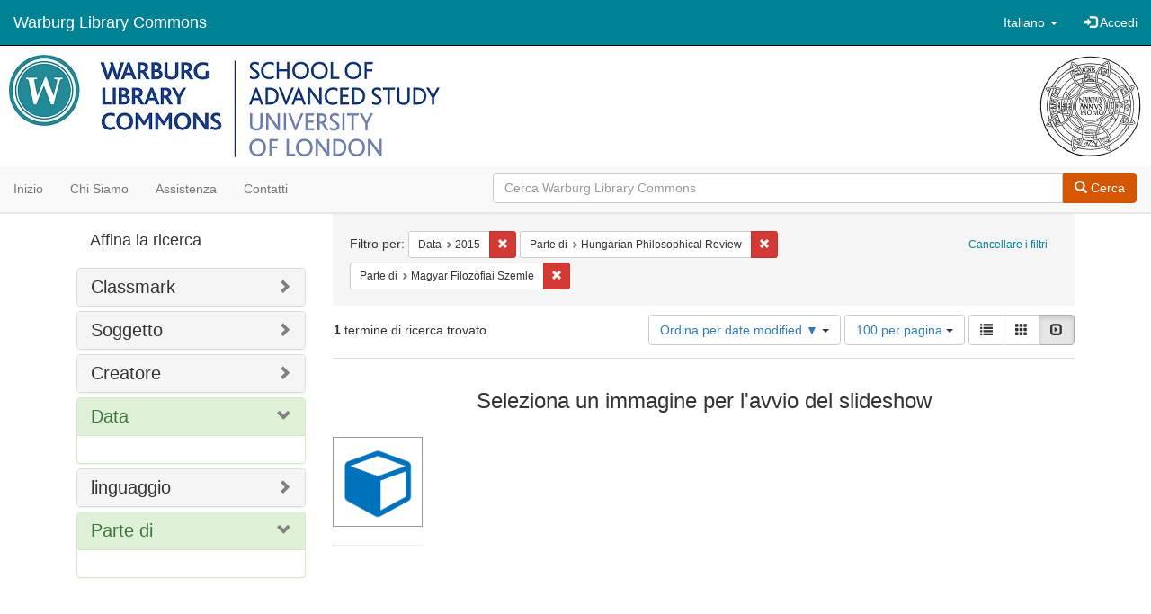

--- FILE ---
content_type: text/html; charset=utf-8
request_url: https://commons.warburg.sas.ac.uk/catalog?f%5Bdate_sim%5D%5B%5D=2015&f%5Bpart_of_sim%5D%5B%5D=Hungarian+Philosophical+Review&f%5Bpart_of_sim%5D%5B%5D=+Magyar+Filoz%C3%B3fiai+Szemle&locale=it&per_page=100&sort=system_modified_dtsi+desc&view=slideshow
body_size: 4808
content:
<!DOCTYPE html>
<html lang="it" prefix="og:http://ogp.me/ns#">
  <head>
    <meta name="csrf-param" content="authenticity_token" />
<meta name="csrf-token" content="JwUtuUOhTBsvEo26u2FJ3sEiCW2QkYnFK3W4og85vNJQHiWSszbBztIRktSswoo7bBZEkBqFlHMrevb4wjz8Ig==" />
<meta charset="utf-8" />
<!-- added for use on small devices like phones -->
<meta name="viewport" content="width=device-width, initial-scale=1.0" />
<link rel="resourcesync" href="https://commons.warburg.sas.ac.uk/capabilitylist?locale=it" />

<!-- Twitter card metadata -->

<!-- Google Scholar metadata -->


<title>Index Catalog // Warburg Library Commons</title>

<!-- application css -->
<link rel="stylesheet" media="screen" href="/assets/application-3785f113a2754e208e5b61be8125fa498818747774505077102eb5f786088c42.css" />

<!-- application js -->
<script src="/assets/application-13482eec41d8d32b70d637216a343d3c8680aeff656a30fcc091f1f1f37dd557.js"></script>

<style>
a { color: #008295; }
.navbar-inverse .navbar-link { color: #ffffff; }

.navbar-inverse { background-color: #008295; }

.navbar-inverse .navbar-nav > .open > a,
.navbar-inverse .navbar-nav > .open > a:hover,
.navbar-inverse .navbar-nav > .open > a:focus { background-color: #008295; }

.navbar-inverse .navbar-nav > li > a,
.navbar-inverse .navbar-text,
.navbar-inverse .navbar-brand { color: #ffffff; }

.btn-primary {
  background-color: #d65703;
  border-color: #cb5303;
}

.btn-primary:focus,
.btn-primary.focus {
  background-color: #c14e03;
  border-color: #983e02;
}

.btn-primary:hover {
  background-color: #c14e03;
  border-color: #b34903;
}

.btn-primary:active,
.btn-primary.active {
  background-color: #d65703;
  border-color: #cb5303;
}

.btn-primary:active:hover,
.btn-primary:active:focus,
.btn-primary:active.focus,
.btn-primary.active:hover,
.btn-primary.active:focus,
.btn-primary.active.focus{
  background-color: #d65703;
  border-color: #cb5303;
}

.btn-primary.disabled:hover,
.btn-primary.disabled:focus,
.btn-primary.disabled.focus,
.btn-primary[disabled]:hover,
.btn-primary[disabled]:focus,
.btn-primary[disabled].focus {
  background-color: #d65703;
  border-color: #cb5303;
}

</style>


<!-- Google Analytics -->
  <!-- Google tag (gtag.js) --> 
  <script async src="https://www.googletagmanager.com/gtag/js?id=G-FP450RW4WR"></script> 
  <script> window.dataLayer = window.dataLayer || []; function gtag(){dataLayer.push(arguments);} gtag('js', new Date()); gtag('config', 'G-FP450RW4WR'); 
  </script>


<!-- for extras, e.g., a favicon -->


      <meta name="totalResults" content="1" />
<meta name="startIndex" content="0" />
<meta name="itemsPerPage" content="100" />

  <link rel="alternate" type="application/rss+xml" title="RSS per i risultati" href="/catalog.rss?f%5Bdate_sim%5D%5B%5D=2015&amp;f%5Bpart_of_sim%5D%5B%5D=Hungarian+Philosophical+Review&amp;f%5Bpart_of_sim%5D%5B%5D=+Magyar+Filoz%C3%B3fiai+Szemle&amp;locale=it&amp;per_page=100&amp;sort=system_modified_dtsi+desc&amp;view=slideshow" />
  <link rel="alternate" type="application/atom+xml" title="Atom per i risultati" href="/catalog.atom?f%5Bdate_sim%5D%5B%5D=2015&amp;f%5Bpart_of_sim%5D%5B%5D=Hungarian+Philosophical+Review&amp;f%5Bpart_of_sim%5D%5B%5D=+Magyar+Filoz%C3%B3fiai+Szemle&amp;locale=it&amp;per_page=100&amp;sort=system_modified_dtsi+desc&amp;view=slideshow" />
  <link rel="alternate" type="application/json" title="JSON" href="/catalog.json?f%5Bdate_sim%5D%5B%5D=2015&amp;f%5Bpart_of_sim%5D%5B%5D=Hungarian+Philosophical+Review&amp;f%5Bpart_of_sim%5D%5B%5D=+Magyar+Filoz%C3%B3fiai+Szemle&amp;locale=it&amp;per_page=100&amp;sort=system_modified_dtsi+desc&amp;view=slideshow" />

  </head>

  <body>
    <div class="skip-to-content">
      <a data-turbolinks="false" href="#skip-to-content">Skip to Content</a>
    </div>
    <header>
  <nav id="masthead" class="navbar navbar-inverse navbar-static-top" role="navigation">
    <div class="container-fluid">
      <!-- Brand and toggle get grouped for better mobile display -->
      <div class="navbar-header">
        <button type="button" class="navbar-toggle collapsed" data-toggle="collapse" data-target="#top-navbar-collapse" aria-expanded="false">
          <span class="sr-only">Toggle navigation</span>
          <span class="icon-bar"></span>
          <span class="icon-bar"></span>
          <span class="icon-bar"></span>
        </button>
        <a id="logo" class="navbar-brand" href="/?locale=it" data-no-turbolink="true">
  <!-- <span class="glyphicon glyphicon-globe" role="img" aria-label="Warburg Library Commons" aria-hidden="true"></span> -->
  <span class="institution_name">Warburg Library Commons</span>
</a>

      </div>

      <div class="collapse navbar-collapse" id="top-navbar-collapse">
        <ul id="user_utility_links" class="nav navbar-nav navbar-right">
  <li class="nav-item dropdown">
    <a class="nav-link dropdown-toggle" data-toggle="dropdown" href="#" role="button" aria-haspopup="true" aria-expanded="false" aria-controls="language-dropdown-menu">
        <span class="sr-only">Cambiare la lingua</span>
        <span title="Cambiare la lingua">Italiano</span>
        <b class="caret"></b>
    </a>
    <ul id="language-dropdown-menu" class="dropdown-menu" role="menu">
        <li role="presentation" class="dropdown-header">Cambiare la lingua</li>
        <li role="presentation" class="divider"></li>
            <li role="presentation" lang="de">
                <a class="dropdown-item" role="menuitem" tabindex="-1" data-locale="de" href="?locale=de">Deutsch</a>
            </li>
            <li role="presentation" lang="en">
                <a class="dropdown-item" role="menuitem" tabindex="-1" data-locale="en" href="?locale=en">English</a>
            </li>
            <li role="presentation" lang="es">
                <a class="dropdown-item" role="menuitem" tabindex="-1" data-locale="es" href="?locale=es">Español</a>
            </li>
            <li role="presentation" lang="fr">
                <a class="dropdown-item" role="menuitem" tabindex="-1" data-locale="fr" href="?locale=fr">Français</a>
            </li>
            <li role="presentation" lang="it">
                <a class="dropdown-item" role="menuitem" tabindex="-1" data-locale="it" href="?locale=it">Italiano</a>
            </li>
            <li role="presentation" lang="pt-BR">
                <a class="dropdown-item" role="menuitem" tabindex="-1" data-locale="pt-BR" href="?locale=pt-BR">Português do Brasil</a>
            </li>
            <li role="presentation" lang="zh">
                <a class="dropdown-item" role="menuitem" tabindex="-1" data-locale="zh" href="?locale=zh">中文</a>
            </li>
    </ul>
</li>

    <li>
      <a href="/users/sign_in?locale=it">
        <span class="glyphicon glyphicon-log-in" aria-hidden="true"></span> Accedi
</a>    </li>
</ul>

      </div>
    </div>
  </nav>
</header>


          <div class="image-masthead">
        <a href="/">
          <div class="background-container" style="background-image: url('/banner.jpg')"></div>
          <img class="banner-logo-image" src='/logo.jpg' />
          <!-- span class="background-container-gradient"></span -->
          
          <div class="container site-title-container">
            <div class="site-title h1" style="text-align: center;">
              
            </div>
          </div>
        </a>
        <nav class="navbar navbar-default navbar-static-top" role="navigation">
  <div class="container-fluid">
    <div class="row">
      <ul class="nav navbar-nav col-sm-5">
        <li >
          <a href="/?locale=it">Inizio</a></li>
        <li >
          <a href="/about?locale=it">Chi siamo</a></li>
        <li >
          <a href="/help?locale=it">Assistenza</a></li>
        <li >
          <a href="/contact?locale=it">Contatti</a></li>
      </ul><!-- /.nav -->
      <div class="searchbar-right navbar-right col-sm-7">
        <form class="form-horizontal search-form" id="search-form-header" role="search" action="/catalog?locale=it" accept-charset="UTF-8" method="get"><input name="utf8" type="hidden" value="&#x2713;" />
  <input type="hidden" name="f[date_sim][]" value="2015" />
<input type="hidden" name="f[part_of_sim][]" value="Hungarian Philosophical Review" />
<input type="hidden" name="f[part_of_sim][]" value=" Magyar Filozófiai Szemle" />
<input type="hidden" name="locale" value="it" />
<input type="hidden" name="per_page" value="100" />
<input type="hidden" name="sort" value="system_modified_dtsi desc" />
<input type="hidden" name="view" value="slideshow" />
  <input type="hidden" name="search_field" id="search_field" value="all_fields" />
  <div class="form-group">

    <div class="input-group">
      <input type="text" name="q" id="search-field-header" class="q form-control" placeholder="Cerca Warburg Library Commons" />

      <div class="input-group-btn">
        <button type="submit" class="btn btn-primary" id="search-submit-header">
          <span class="glyphicon glyphicon-search"></span> Cerca
        </button>
        </ul>
      </div><!-- /.input-group-btn -->
    </div><!-- /.input-group -->
  </div><!-- /.form-group -->
</form>
      </div>
    </div>
  </div>
</nav><!-- /.navbar -->

      </div>

    
    <div id="content-wrapper" class="container" role="main">
      
      

        <a name="skip-to-content" id="skip-to-content"></a>
        <div id="content" class="col-md-9 col-md-push-3 col-sm-8 col-sm-push-4">
    <h2 class="sr-only top-content-title">Ricerca</h2>






      <div id="appliedParams" class="clearfix constraints-container">
        <div class="pull-right">
          <a class="catalog_startOverLink btn btn-sm btn-text" id="startOverLink" href="/catalog?locale=it&amp;view=slideshow">Cancellare i filtri</a>
        </div>
        <span class="constraints-label">Filtro per:</span>
        
<span class="btn-group appliedFilter constraint filter filter-date_sim">
  <span class="constraint-value btn btn-sm btn-default btn-disabled">
      <span class="filterName">Data</span>
      <span class="filterValue" title="2015">2015</span>
  </span>

    <a class="btn btn-default btn-sm remove dropdown-toggle" href="/catalog?f%5Bpart_of_sim%5D%5B%5D=Hungarian+Philosophical+Review&amp;f%5Bpart_of_sim%5D%5B%5D=+Magyar+Filoz%C3%B3fiai+Szemle&amp;locale=it&amp;per_page=100&amp;sort=system_modified_dtsi+desc&amp;view=slideshow"><span class="glyphicon glyphicon-remove"></span><span class="sr-only">Cancella il filtro Data: 2015</span></a>
</span>


<span class="btn-group appliedFilter constraint filter filter-part_of_sim">
  <span class="constraint-value btn btn-sm btn-default btn-disabled">
      <span class="filterName">Parte di</span>
      <span class="filterValue" title="Hungarian Philosophical Review">Hungarian Philosophical Review</span>
  </span>

    <a class="btn btn-default btn-sm remove dropdown-toggle" href="/catalog?f%5Bdate_sim%5D%5B%5D=2015&amp;f%5Bpart_of_sim%5D%5B%5D=+Magyar+Filoz%C3%B3fiai+Szemle&amp;locale=it&amp;per_page=100&amp;sort=system_modified_dtsi+desc&amp;view=slideshow"><span class="glyphicon glyphicon-remove"></span><span class="sr-only">Cancella il filtro Parte di: Hungarian Philosophical Review</span></a>
</span>


<span class="btn-group appliedFilter constraint filter filter-part_of_sim">
  <span class="constraint-value btn btn-sm btn-default btn-disabled">
      <span class="filterName">Parte di</span>
      <span class="filterValue" title=" Magyar Filozófiai Szemle"> Magyar Filozófiai Szemle</span>
  </span>

    <a class="btn btn-default btn-sm remove dropdown-toggle" href="/catalog?f%5Bdate_sim%5D%5B%5D=2015&amp;f%5Bpart_of_sim%5D%5B%5D=Hungarian+Philosophical+Review&amp;locale=it&amp;per_page=100&amp;sort=system_modified_dtsi+desc&amp;view=slideshow"><span class="glyphicon glyphicon-remove"></span><span class="sr-only">Cancella il filtro Parte di:  Magyar Filozófiai Szemle</span></a>
</span>

      </div>


<div id="sortAndPerPage" class="clearfix" role="navigation" aria-label="Navigazione dei risultati">
      <div class="page_links">
      <span class="page_entries">
        <strong>1</strong> termine di ricerca trovato
      </span>
    </div> 

  <div class="search-widgets pull-right"><div id="sort-dropdown" class="btn-group">
  <button type="button" class="btn btn-default dropdown-toggle" data-toggle="dropdown" aria-expanded="false">
      Ordina per date modified ▼ <span class="caret"></span>
  </button>

  <ul class="dropdown-menu" role="menu">
        <li role="menuitem"><a href="/catalog?f%5Bdate_sim%5D%5B%5D=2015&amp;f%5Bpart_of_sim%5D%5B%5D=Hungarian+Philosophical+Review&amp;f%5Bpart_of_sim%5D%5B%5D=+Magyar+Filoz%C3%B3fiai+Szemle&amp;locale=it&amp;per_page=100&amp;sort=score+desc%2C+system_create_dtsi+desc&amp;view=slideshow">relevance</a></li>
        <li role="menuitem"><a href="/catalog?f%5Bdate_sim%5D%5B%5D=2015&amp;f%5Bpart_of_sim%5D%5B%5D=Hungarian+Philosophical+Review&amp;f%5Bpart_of_sim%5D%5B%5D=+Magyar+Filoz%C3%B3fiai+Szemle&amp;locale=it&amp;per_page=100&amp;sort=system_create_dtsi+desc&amp;view=slideshow">date uploaded ▼</a></li>
        <li role="menuitem"><a href="/catalog?f%5Bdate_sim%5D%5B%5D=2015&amp;f%5Bpart_of_sim%5D%5B%5D=Hungarian+Philosophical+Review&amp;f%5Bpart_of_sim%5D%5B%5D=+Magyar+Filoz%C3%B3fiai+Szemle&amp;locale=it&amp;per_page=100&amp;sort=system_create_dtsi+asc&amp;view=slideshow">date uploaded ▲</a></li>
        <li role="menuitem"><a href="/catalog?f%5Bdate_sim%5D%5B%5D=2015&amp;f%5Bpart_of_sim%5D%5B%5D=Hungarian+Philosophical+Review&amp;f%5Bpart_of_sim%5D%5B%5D=+Magyar+Filoz%C3%B3fiai+Szemle&amp;locale=it&amp;per_page=100&amp;sort=system_modified_dtsi+desc&amp;view=slideshow">date modified ▼</a></li>
        <li role="menuitem"><a href="/catalog?f%5Bdate_sim%5D%5B%5D=2015&amp;f%5Bpart_of_sim%5D%5B%5D=Hungarian+Philosophical+Review&amp;f%5Bpart_of_sim%5D%5B%5D=+Magyar+Filoz%C3%B3fiai+Szemle&amp;locale=it&amp;per_page=100&amp;sort=system_modified_dtsi+asc&amp;view=slideshow">date modified ▲</a></li>
  </ul>
</div>


  <span class="sr-only">Risultati per pagina</span>
<div id="per_page-dropdown" class="btn-group">
  <button type="button" class="btn btn-default dropdown-toggle" data-toggle="dropdown" aria-expanded="false">
    100 per pagina <span class="caret"></span>
  </button>
  <ul class="dropdown-menu" role="menu">
      <li role="menuitem"><a href="/catalog?f%5Bdate_sim%5D%5B%5D=2015&amp;f%5Bpart_of_sim%5D%5B%5D=Hungarian+Philosophical+Review&amp;f%5Bpart_of_sim%5D%5B%5D=+Magyar+Filoz%C3%B3fiai+Szemle&amp;locale=it&amp;per_page=10&amp;sort=system_modified_dtsi+desc&amp;view=slideshow">10<span class="sr-only"> per pagina</span></a></li>
      <li role="menuitem"><a href="/catalog?f%5Bdate_sim%5D%5B%5D=2015&amp;f%5Bpart_of_sim%5D%5B%5D=Hungarian+Philosophical+Review&amp;f%5Bpart_of_sim%5D%5B%5D=+Magyar+Filoz%C3%B3fiai+Szemle&amp;locale=it&amp;per_page=20&amp;sort=system_modified_dtsi+desc&amp;view=slideshow">20<span class="sr-only"> per pagina</span></a></li>
      <li role="menuitem"><a href="/catalog?f%5Bdate_sim%5D%5B%5D=2015&amp;f%5Bpart_of_sim%5D%5B%5D=Hungarian+Philosophical+Review&amp;f%5Bpart_of_sim%5D%5B%5D=+Magyar+Filoz%C3%B3fiai+Szemle&amp;locale=it&amp;per_page=50&amp;sort=system_modified_dtsi+desc&amp;view=slideshow">50<span class="sr-only"> per pagina</span></a></li>
      <li role="menuitem"><a href="/catalog?f%5Bdate_sim%5D%5B%5D=2015&amp;f%5Bpart_of_sim%5D%5B%5D=Hungarian+Philosophical+Review&amp;f%5Bpart_of_sim%5D%5B%5D=+Magyar+Filoz%C3%B3fiai+Szemle&amp;locale=it&amp;per_page=100&amp;sort=system_modified_dtsi+desc&amp;view=slideshow">100<span class="sr-only"> per pagina</span></a></li>
  </ul>
</div>

<div class="view-type">
  <span class="sr-only">Visualizza i risultati come: </span>
  <div class="view-type-group btn-group">
      <a title="Lista" class="btn btn-default view-type-list " href="/catalog?f%5Bdate_sim%5D%5B%5D=2015&amp;f%5Bpart_of_sim%5D%5B%5D=Hungarian+Philosophical+Review&amp;f%5Bpart_of_sim%5D%5B%5D=+Magyar+Filoz%C3%B3fiai+Szemle&amp;locale=it&amp;per_page=100&amp;sort=system_modified_dtsi+desc&amp;view=list">
        <span class="glyphicon glyphicon-list view-icon-list"></span>
        <span class="caption">Lista</span>
</a>      <a title="Galleria" class="btn btn-default view-type-gallery " href="/catalog?f%5Bdate_sim%5D%5B%5D=2015&amp;f%5Bpart_of_sim%5D%5B%5D=Hungarian+Philosophical+Review&amp;f%5Bpart_of_sim%5D%5B%5D=+Magyar+Filoz%C3%B3fiai+Szemle&amp;locale=it&amp;per_page=100&amp;sort=system_modified_dtsi+desc&amp;view=gallery">
        <span class="glyphicon glyphicon-gallery view-icon-gallery"></span>
        <span class="caption">Galleria</span>
</a>      <a title="Slideshow" class="btn btn-default view-type-slideshow active" href="/catalog?f%5Bdate_sim%5D%5B%5D=2015&amp;f%5Bpart_of_sim%5D%5B%5D=Hungarian+Philosophical+Review&amp;f%5Bpart_of_sim%5D%5B%5D=+Magyar+Filoz%C3%B3fiai+Szemle&amp;locale=it&amp;per_page=100&amp;sort=system_modified_dtsi+desc&amp;view=slideshow">
        <span class="glyphicon glyphicon-slideshow view-icon-slideshow"></span>
        <span class="caption">Slideshow</span>
</a>  </div>
</div>
</div>
</div>


<h2 class="sr-only">Risultati della ricerca</h2>

  <div id="documents" class="row slideshow-documents">
  <div class="info">
    <h3>Seleziona un immagine per l&#39;avvio del slideshow</h3>
  </div>

  <div class="grid">
    <div class="document">
  <div class="thumbnail">
    <a data-slide-to="0" data-toggle="modal" data-target="#slideshow-modal" href="#">
          <img src="/assets/work-ff055336041c3f7d310ad69109eda4a887b16ec501f35afc0a547c4adb97ee72.png" />
</a>  </div>
</div>

  </div>

    <!-- Modal -->
  <div class="slideshow-modal modal fade" id="slideshow-modal" tabindex="-1" role="dialog" aria-labelledby="slideshow-modal-label" aria-hidden="true">
    <div class="modal-dialog col-md-10">
      <div class="modal-content">
        <div class="modal-header">
          <button type="button" class="close" data-dismiss="modal" aria-hidden="true"><span class="glyphicon glyphicon-remove"></span></button>
        </div>
        <div class="modal-body">
          
      <div id="slideshow" class="slideshow-presenter">
    <!-- Wrapper for slides -->
    <div class="slideshow-inner">
      <div class="item active">
  <div class="frame">
      <img src="/assets/work-ff055336041c3f7d310ad69109eda4a887b16ec501f35afc0a547c4adb97ee72.png" />
      <div class="caption">
        Animals and immortality in the Monadology 
      </div>
      <span class="counter">
        1 di 1
      </span>
  </div>
</div>

    </div>

    <!-- Controls -->
    <a class="left carousel-control prev" href="#slideshow" data-slide="prev">
      <span class="glyphicon glyphicon-chevron-left"></span>
    </a>
    <a class="right carousel-control next" href="#slideshow" data-slide="next">
      <span class="glyphicon glyphicon-chevron-right"></span>
    </a>

  </div>



        </div>
      </div>
    </div>
  </div>

</div>




</div>

<div id="sidebar" class="col-md-3 col-md-pull-9 col-sm-4 col-sm-pull-8">
  <div id="facets" class="facets sidenav">

  <div class="top-panel-heading panel-heading">
    <button type="button" class="facets-toggle" data-toggle="collapse" data-target="#facet-panel-collapse">
      <span class="sr-only">Toggle facets</span>
      <span class="icon-bar"></span>
      <span class="icon-bar"></span>
      <span class="icon-bar"></span>
    </button>

    <h2 class='facets-heading'>
      Affina la ricerca
    </h2>
  </div>

  <div id="facet-panel-collapse" class="collapse panel-group">
    <div class="panel panel-default facet_limit blacklight-classmark_sim ">
  <div class="collapsed collapse-toggle panel-heading" aria-expanded="false" data-toggle="collapse" data-target="#facet-classmark_sim">
    <h3 class="panel-title facet-field-heading">
      <a data-turbolinks="false" data-no-turbolink="true" href="#">Classmark</a>
    </h3>
  </div>
  <div id="facet-classmark_sim" class="panel-collapse facet-content collapse">
    <div class="panel-body">
      
    </div>
  </div>
</div>

<div class="panel panel-default facet_limit blacklight-subject_sim ">
  <div class="collapsed collapse-toggle panel-heading" aria-expanded="false" data-toggle="collapse" data-target="#facet-subject_sim">
    <h3 class="panel-title facet-field-heading">
      <a data-turbolinks="false" data-no-turbolink="true" href="#">Soggetto</a>
    </h3>
  </div>
  <div id="facet-subject_sim" class="panel-collapse facet-content collapse">
    <div class="panel-body">
      
    </div>
  </div>
</div>

<div class="panel panel-default facet_limit blacklight-creator_sim ">
  <div class="collapsed collapse-toggle panel-heading" aria-expanded="false" data-toggle="collapse" data-target="#facet-creator_sim">
    <h3 class="panel-title facet-field-heading">
      <a data-turbolinks="false" data-no-turbolink="true" href="#">Creatore</a>
    </h3>
  </div>
  <div id="facet-creator_sim" class="panel-collapse facet-content collapse">
    <div class="panel-body">
      
    </div>
  </div>
</div>

<div class="panel panel-default facet_limit blacklight-date_sim facet_limit-active">
  <div class=" collapse-toggle panel-heading" aria-expanded="false" data-toggle="collapse" data-target="#facet-date_sim">
    <h3 class="panel-title facet-field-heading">
      <a data-turbolinks="false" data-no-turbolink="true" href="#">Data</a>
    </h3>
  </div>
  <div id="facet-date_sim" class="panel-collapse facet-content in">
    <div class="panel-body">
      
    </div>
  </div>
</div>

<div class="panel panel-default facet_limit blacklight-language_sim ">
  <div class="collapsed collapse-toggle panel-heading" aria-expanded="false" data-toggle="collapse" data-target="#facet-language_sim">
    <h3 class="panel-title facet-field-heading">
      <a data-turbolinks="false" data-no-turbolink="true" href="#">linguaggio</a>
    </h3>
  </div>
  <div id="facet-language_sim" class="panel-collapse facet-content collapse">
    <div class="panel-body">
      
    </div>
  </div>
</div>

<div class="panel panel-default facet_limit blacklight-part_of_sim facet_limit-active">
  <div class=" collapse-toggle panel-heading" aria-expanded="false" data-toggle="collapse" data-target="#facet-part_of_sim">
    <h3 class="panel-title facet-field-heading">
      <a data-turbolinks="false" data-no-turbolink="true" href="#">Parte di</a>
    </h3>
  </div>
  <div id="facet-part_of_sim" class="panel-collapse facet-content in">
    <div class="panel-body">
      
    </div>
  </div>
</div>

  </div>
</div>

</div>


    </div><!-- /#content-wrapper -->
    <footer class="navbar navbar-inverse site-footer">
  <div class="container-fluid">
    <div class="navbar-text text-left">
        <p>Hyrax v2.9.6. Un servizio di <a href="http://samvera.org/" class="navbar-link" target="_blank">Samvera</a> .</p>
    </div>
    <div class="navbar-right">
      <div class="navbar-text text-right">
        <p><strong>Copyright © 2017 Samvera</strong> Licenza sotto la licenza Apache, versione 2.0<br />
        </p>
      </div>
    </div>
  </div>
</footer>

    <div id="ajax-modal" class="modal fade" tabindex="-1" role="dialog" aria-hidden="true">
  <div class="modal-dialog" role="document">
    <div class="modal-content">
    </div>
  </div>
</div>

  </body>
</html>
